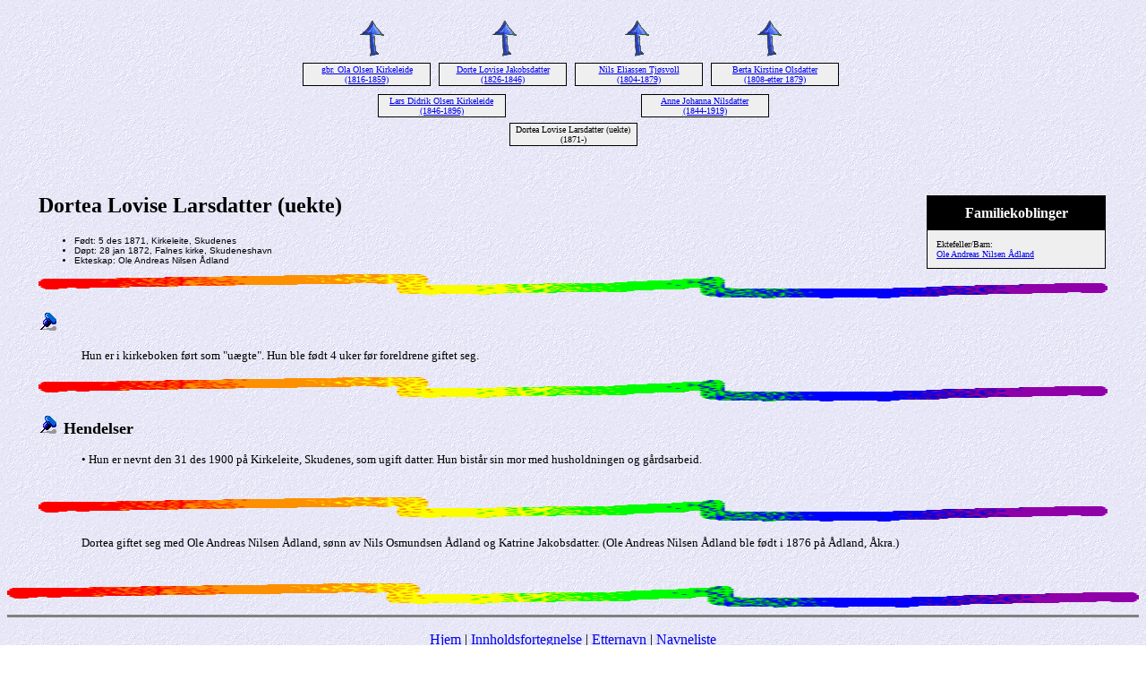

--- FILE ---
content_type: text/html
request_url: http://vagshaug.no/allslekt/2/33516.htm
body_size: 1551
content:
<!DOCTYPE HTML PUBLIC "-//W3C//DTD HTML 4.01 Transitional//EN">
<html>
<head>
<meta http-equiv="Content-Type" content="text/html; charset=windows-1252" />
<meta name="DESCRIPTION" content="Dortea Lovise Larsdatter (uekte), født 5 des 1871, Kirkeleite, Skudenes">
<meta name="GENERATOR" content="Laget ved hjelp av Legacy 7.5, http://www.LegacyFamilyTree.com">
<title>Anene til Dortea Lovise Larsdatter (uekte)</title>
</head>

<body BGCOLOR="#FFFFFF" bgproperties=fixed  background="../niceblue.gif">
<div align=center>
<table width="580" height="10" align=center valign=top border="0">
<tr>
<table>
<tr>
<td width="139" align=center valign=top><a href="../33514.htm"><img src="../arrow01.gif" alt=pil border="0"></a></td>
<td width="1"></td>
<td width="139" align=center valign=top><a href="../33514.htm"><img src="../arrow01.gif" alt=pil border="0"></a></td>
<td width="1"></td>
<td width="139" align=center valign=top><a href="../33515.htm"><img src="../arrow01.gif" alt=pil border="0"></a></td>
<td width="1"></td>
<td width="139" align=center valign=top><a href="../33515.htm"><img src="../arrow01.gif" alt=pil border="0"></a></td>
</tr>
</table>
</tr>
<tr>
<table>
<tr>
<td>
<table cellSpacing="1" cellPadding=1 bgColor="black">
<td width="139" bgcolor="#EFEFEF" align=center valign=top><font size="1"><a href="../7404.htm">gbr. Ola Olsen Kirkeleide
<br>
(1816-1859)</a></font></td>
</table>
</td>
<td width="1"></td>
<td>
<table cellSpacing="1" cellPadding=1 bgColor="black">
<td width="139" bgcolor="#EFEFEF" align=center valign=top><font size="1"><a href="../7405.htm">Dorte Lovise Jakobsdatter
<br>
(1826-1846)</a></font></td>
</table>
</td>
<td width="1"></td>
<td>
<table cellSpacing="1" cellPadding=1 bgColor="black">
<td width="139" bgcolor="#EFEFEF" align=center valign=top><font size="1"><a href="../9638.htm">Nils Eliassen Tjøsvoll
<br>
(1804-1879)</a></font></td>
</table>
</td>
<td width="1"></td>
<td>
<table cellSpacing="1" cellPadding=1 bgColor="black">
<td width="139" bgcolor="#EFEFEF" align=center valign=top><font size="1"><a href="../9639.htm">Berta Kirstine Olsdatter
<br>
(1808-etter 1879)</a></font></td>
</table>
</td>
<td width="1"></td>
</tr>
</table>
</tr>
<tr>
<td width="580" height="10" align=center valign=top><table border="0">
<tr>
<td width="290" height="10" align=center valign=top><table border="0">
<tr>
<td width="290" height="10" align=center valign=top><table cellSpacing=1 cellPadding=1 bgColor="black">
<tr>
<td width="139" bgcolor="#EFEFEF" align=center valign=top><font size="1"><a href="../33514.htm">Lars Didrik Olsen Kirkeleide
<br>
(1846-1896)</a></font></td>
</tr>
</table>
</td>
</tr>
</table>
</td>
<td width="290" height="10" align=center valign=top><table border="0">
<tr>
<td width="290" height="10" align=center valign=top><table cellSpacing=1 cellPadding=1 bgColor="black">
<tr>
<td width="139" bgcolor="#EFEFEF" align=center valign=top><font size="1"><a href="../33515.htm">Anne Johanna Nilsdatter
<br>
(1844-1919)</a></font></td>
</tr>
</table>
</td>
</tr>
</table>
</td>
</tr>
</table>
</td>
</tr>
<tr>
<td width="590" height="10" align=center valign=top><table cellSpacing=1 cellPadding=1 bgColor="black">
<tr>
<td width="139" bgcolor="#EFEFEF" align=center valign=top><font size="1">Dortea Lovise Larsdatter (uekte)
<br>
(1871-)</font></td>
</tr>
</table>
</td>
</tr>
</table>
<p>&nbsp;</p>
<table align=center width="95%">
<tr>
<td><table cellpadding="1" cellspacing="1" align=right>
<tr>
<td><table width="200" cellspacing="0" bgColor="black" cellpadding=1>
<tr>
<td><table width="100%" cellspacing="0" cellpadding="10">
<tr>
<td align=center bgcolor="#000000"><font color="#FFFFFF" size="3"
face=Arial,Helvetica, Sans Serif><b>
Familiekoblinger
</b></font></td>
</tr>
<tr>
<td bgcolor="#EFEFEF"><font size="1">
<p>Ektefeller/Barn:
<br>
<a href="../2/33517.htm">Ole Andreas Nilsen Ådland</a>
<br>
</font>
</td>
</tr>
</table>
</td>
</tr>
</table>
</td>
</tr>
</table>
<p><h2>Dortea Lovise Larsdatter (uekte)</h2><font face=Arial,Helvetica size=-2><ul>
<li>Født: 5 des 1871, Kirkeleite, Skudenes</li>
<li>Døpt: 28 jan 1872, Falnes kirke, Skudeneshavn</li>
<li>Ekteskap: Ole Andreas Nilsen Ådland  </li>
</ul></font>
<img src="../colorsqu.gif" align=middle width="100%" height="27" border="0" alt=bilde>
<p><img src="../bluepin1.gif" border="0" alt=punktmerke>&nbsp;&nbsp;<font SIZE="+1"><strong></strong></font></p>
<p style="margin-left:0.5in"><font SIZE="-1">Hun er i kirkeboken ført som "uægte". Hun ble født 4 uker før foreldrene giftet seg.</font></p>
<img src="../colorsqu.gif" align=middle width="100%" height="27" border="0" alt=bilde>
<p><img src="../bluepin1.gif" border="0" alt=punktmerke>&nbsp;&nbsp;<font SIZE="+1"><strong>Hendelser</strong></font></p>
<p style="margin-left:0.5in"><font SIZE="-1">•  Hun er nevnt den 31 des 1900 på Kirkeleite, Skudenes, som ugift datter. Hun bistår sin mor med husholdningen og gårdsarbeid.</font></p>
<br clear=right>
<img src="../colorsqu.gif" align=middle width="100%" height="27" border="0" alt=bilde>
<p style="margin-left:0.5in"><font SIZE="-1">Dortea giftet seg med Ole Andreas Nilsen Ådland, sønn av Nils Osmundsen Ådland og Katrine Jakobsdatter. (Ole Andreas Nilsen Ådland ble født i 1876 på Ådland, Åkra.)</font></p>
<br clear=right>
</td>
</tr>
</table>
</div>
<img src="../colorsqu.gif" align=middle width="100%" height="27" border="0" alt=bilde>
<br clear=right>
<div align=center>
<hr size=3 noshade>
<p><a href="http://vagshaug.no">Hjem</a> | <a href="../index.htm">Innholdsfortegnelse</a> | <a href="../etternavn.htm">Etternavn</a> | <a href="../navn.htm">Navneliste</a></p>
<p><font size="1"><b>Disse sidene ble laget 23 sep 2017 med <a HREF="http://www.LegacyFamilyTree.com">Legacy 7.5</a> fra <a HREF="http://www.LegacyFamilyTree.com">Millennia</a></font></b></p>
</div>
</body>
</html>
